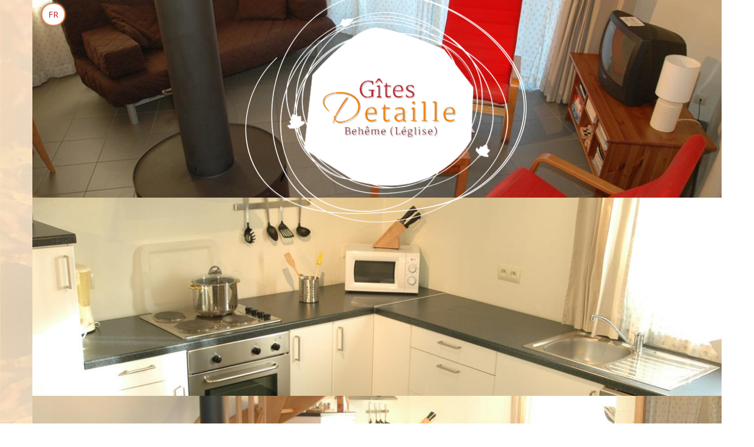

--- FILE ---
content_type: text/html; charset=UTF-8
request_url: https://gitesdetaille.be/nl/gite-limprevu
body_size: 4454
content:
<!DOCTYPE html>
<html>
<head>
        
        <script id="Cookiebot" src="https://consent.cookiebot.com/uc.js" data-cbid="fe2f8a52-2457-48f0-8d23-cc0f3b870f3b" data-blockingmode="auto" type="text/javascript"></script>
        
        <!-- GA4IMT -->
<script async src="https://www.googletagmanager.com/gtag/js?id=G-E8730QWJ0Z"></script>
<script>
  window.dataLayer = window.dataLayer || [];
  function gtag(){dataLayer.push(arguments);}
  gtag('js', new Date());

  gtag('config', 'G-E8730QWJ0Z');
</script>
        
<title>Gites Detaille Beheme Léglise - Gite L imprevu</title>
<meta http-equiv="Content-Type" content="text&#x2F;html&#x3B;charset&#x3D;utf8">
<meta name="rating" content="general">
<meta name="robots" content="index,follow">
<meta name="viewport" content="width&#x3D;device-width,&#x20;initial-scale&#x3D;1">
<meta name="description" content="">
<link href="https&#x3A;&#x2F;&#x2F;s11.viteweb.net&#x2F;cms2018&#x2F;public&#x2F;css&#x2F;bootstrap.css" media="screen" rel="stylesheet" type="text&#x2F;css">
<link href="https&#x3A;&#x2F;&#x2F;s11.viteweb.net&#x2F;cms2018&#x2F;public&#x2F;shared&#x2F;jquery-ui&#x2F;themes&#x2F;smoothness&#x2F;jquery-ui.min.css" media="screen" rel="stylesheet" type="text&#x2F;css">
<link href="https&#x3A;&#x2F;&#x2F;s11.viteweb.net&#x2F;cms2018&#x2F;public&#x2F;shared&#x2F;cookieconsent&#x2F;build&#x2F;cookieconsent.min.css" media="screen" rel="stylesheet" type="text&#x2F;css">
<link href="https&#x3A;&#x2F;&#x2F;s11.viteweb.net&#x2F;cms2018&#x2F;public&#x2F;shared&#x2F;swiper&#x2F;dist&#x2F;css&#x2F;swiper.min.css" media="screen" rel="stylesheet" type="text&#x2F;css">
<link href="&#x2F;public&#x2F;css&#x2F;bsmain.css" media="screen" rel="stylesheet" type="text&#x2F;css">
<link href="&#x2F;public&#x2F;plugins&#x2F;diapo&#x2F;default&#x2F;css&#x2F;diapo.css" media="screen" rel="stylesheet" type="text&#x2F;css">
<link href="&#x2F;public&#x2F;plugins&#x2F;diapo&#x2F;fancy&#x2F;css&#x2F;diapo.css" media="screen" rel="stylesheet" type="text&#x2F;css">
<link href="https&#x3A;&#x2F;&#x2F;s11.viteweb.net&#x2F;cms2018&#x2F;public&#x2F;shared&#x2F;fancybox&#x2F;dist&#x2F;jquery.fancybox.min.css" media="screen" rel="stylesheet" type="text&#x2F;css">
<script type="text&#x2F;javascript" src="https&#x3A;&#x2F;&#x2F;s11.viteweb.net&#x2F;cms2018&#x2F;public&#x2F;shared&#x2F;Jquery&#x2F;dist&#x2F;jquery.min.js"></script>
<script type="text&#x2F;javascript" src="https&#x3A;&#x2F;&#x2F;s11.viteweb.net&#x2F;cms2018&#x2F;public&#x2F;shared&#x2F;jquery-ui&#x2F;jquery-ui.min.js"></script>
<script type="text&#x2F;javascript" src="https&#x3A;&#x2F;&#x2F;s11.viteweb.net&#x2F;cms2018&#x2F;public&#x2F;shared&#x2F;jquery-ui&#x2F;ui&#x2F;i18n&#x2F;datepicker-fr.js"></script>
<script type="text&#x2F;javascript" src="https&#x3A;&#x2F;&#x2F;s11.viteweb.net&#x2F;cms2018&#x2F;public&#x2F;shared&#x2F;jquery-ui&#x2F;ui&#x2F;i18n&#x2F;datepicker-de.js"></script>
<script type="text&#x2F;javascript" src="https&#x3A;&#x2F;&#x2F;s11.viteweb.net&#x2F;cms2018&#x2F;public&#x2F;shared&#x2F;jquery-ui&#x2F;ui&#x2F;i18n&#x2F;datepicker-nl.js"></script>
<script type="text&#x2F;javascript" src="https&#x3A;&#x2F;&#x2F;s11.viteweb.net&#x2F;cms2018&#x2F;public&#x2F;shared&#x2F;jquery.easing&#x2F;js&#x2F;jquery.easing.min.js"></script>
<script type="text&#x2F;javascript" src="https&#x3A;&#x2F;&#x2F;s11.viteweb.net&#x2F;cms2018&#x2F;public&#x2F;shared&#x2F;jquery-cycle2&#x2F;build&#x2F;jquery.cycle2.min.js"></script>
<script type="text&#x2F;javascript" src="https&#x3A;&#x2F;&#x2F;s11.viteweb.net&#x2F;cms2018&#x2F;public&#x2F;shared&#x2F;bootstrap&#x2F;dist&#x2F;js&#x2F;bootstrap.min.js"></script>
<script type="text&#x2F;javascript" src="https&#x3A;&#x2F;&#x2F;s11.viteweb.net&#x2F;cms2018&#x2F;public&#x2F;shared&#x2F;cookieconsent&#x2F;build&#x2F;cookieconsent.min.js"></script>
<script type="text&#x2F;javascript" src="https&#x3A;&#x2F;&#x2F;s11.viteweb.net&#x2F;cms2018&#x2F;public&#x2F;shared&#x2F;swiper&#x2F;dist&#x2F;js&#x2F;swiper.min.js"></script>
<script type="text&#x2F;javascript" src="&#x2F;public&#x2F;js&#x2F;main.js"></script>
<script type="text&#x2F;javascript" src="https&#x3A;&#x2F;&#x2F;s11.viteweb.net&#x2F;cms2018&#x2F;public&#x2F;plugins&#x2F;diapo&#x2F;default&#x2F;js&#x2F;diapo.js"></script>
<script type="text&#x2F;javascript" src="https&#x3A;&#x2F;&#x2F;s11.viteweb.net&#x2F;cms2018&#x2F;public&#x2F;plugins&#x2F;diapo&#x2F;fancy&#x2F;js&#x2F;diapo.js"></script>
<script type="text&#x2F;javascript" src="https&#x3A;&#x2F;&#x2F;s11.viteweb.net&#x2F;cms2018&#x2F;public&#x2F;shared&#x2F;fancybox&#x2F;dist&#x2F;jquery.fancybox.min.js"></script><link href='https://fonts.googleapis.com/css?family=Merriweather:400,400italic,700,700italic|Open+Sans:400,400italic,600,600italic,300,300italic' rel='stylesheet' type='text/css'>
<link rel="stylesheet" type="text/css" href="/public/css/fonts/flaticon.css"> 

<script>
 $(function(){ // document ready
   if (!!$('.callto-tarif').length) { // make sure ".callto-tarif" element exists
      var el = $('.callto-tarif');
      var stickyTop = $('.callto-tarif').offset().top; // returns number
      var footerTop = $('#footer').offset().top; // returns number
      var stickyHeight = $('.callto-tarif').height();
      var limit = footerTop - stickyHeight;
      $(window).scroll(function(){ // scroll event
          var windowTop = $(window).scrollTop(); // returns number

          if (stickyTop < windowTop){
             el.css({ position: 'fixed', top: 15});
          }
          else {
             el.css('position','static');
          }

          if (limit < windowTop) {
          var diff = limit - windowTop;
          el.css({top: diff});
          }
        });
   }
});

 </script> 


</head>

<body>
<div class="container-full">

		<div id="header" >
			 <div class="container">
<div class="lang">
			<a title="FR" id="lg_fr" href="/fr/gite-limprevu"><span>FR</span></a>		</div>
		</div>

	
<div class="visible-xs visible-sm ">
	<div class="menu">
		<nav class="navbar navbar-default" role="navigation">
		
		    <div class="navbar-header">
		      <button type="button" class="navbar-toggle" data-toggle="collapse" data-target="#bs-example-navbar-collapse-1">
		        MENU <img src="/public/images/layout/Gitesdetaille_btn-menu-header.png">
		      </button>
		    </div>
		    <div class="collapse navbar-collapse" id="bs-example-navbar-collapse-1">
		    <ul class="nav navbar-nav"><li class="dropdown  lev1_1"><a href="/nl/gite-laller-simple" class="menu-1" title="Gîte L'Aller Simple" >Gîte L'Aller Simple</a></li><li class="dropdown  active lev1_2"><a href="/nl/gite-limprevu" class="menu-2" title="Gîte l'Imprévu" >Gîte l'Imprévu</a></li><li class="dropdown  lev1_3"><a href="/nl/prijzen" class="menu-3" title="Prijzen" >Prijzen</a></li><li class="dropdown  lev1_4"><a href="/nl/ontdek-de-streek" class="menu-4" title="Ontdek de streek" >Ontdek de streek</a></li><li class="dropdown  lev1_5"><a href="/nl/contact-reservatie" class="menu-5" title="Contact - Reservatie" >Contact - Reservatie</a></li></ul>
		  </div>
		</nav>
	</div>
 </div>
 <div class="container">
	<div class="row">
		<div class="col-md-12 bandeau">
			<div class"headerprincipal">
			   
			  		<div data-cycle-loader="wait" data-cycle-overlay-fx-sel=">div" data-cycle-caption-plugin=caption2 data-cycle-auto-height=container data-cycle-swipe=true class="plugin_diapo_default headerprincipal">
        		
        <img data-cycle-desc="" data-cycle-title="" style="width:100%;height:auto" id="plugin_diapo_default_pict_0" src="/public/plugins/diapo/pictures/51.jpg"  alt=""/>
            		
        <img data-cycle-desc="" data-cycle-title="" style="width:100%;height:auto" id="plugin_diapo_default_pict_1" src="/public/plugins/diapo/pictures/53.jpg"  alt=""/>
            		
        <img data-cycle-desc="" data-cycle-title="" style="width:100%;height:auto" id="plugin_diapo_default_pict_2" src="/public/plugins/diapo/pictures/55.jpg"  alt=""/>
            		
        <img data-cycle-desc="" data-cycle-title="" style="width:100%;height:auto" id="plugin_diapo_default_pict_3" src="/public/plugins/diapo/pictures/54.jpg"  alt=""/>
            </div>
<input  type="hidden" value="6" class="options" name="plugin_diapo_time_headerprincipal" id="plugin_diapo_time_headerprincipal" ><input type="hidden" value="headerprincipal" name="plugin_diapo_key_headerprincipal" id="plugin_diapo_key_headerprincipal" ><input type="hidden" value="fade" name="plugin_diapo_trans_headerprincipal" id="plugin_diapo_trans_headerprincipal" ><div style="clear:left;display:block"></div>
 
			    			</div>
			<div class="logo">
				<h1><img style="cursor: pointer;" onclick="window.location.href='/';" title=" Gîtes Detaille " alt="Gîtes Detailles - Behême Léglise en Ardenne"
					src="/public/images/layout/gitesdetaille_image-background_logo.png">  </h1>
		
			</div>
		</div>
	</div>


	



	<div class="visible-md visible-lg">
		<div class="menu">
			<nav style="clear:left" class="navbar navbar-default" role="navigation">
			  <div class="container-fluid">

			    <div class="collapse navbar-collapse" id="bs-example-navbar-collapse-1">
			    <ul class="nav navbar-nav"><li class="dropdown  lev1_1"><a href="/nl/gite-laller-simple" class="menu-1" title="Gîte L'Aller Simple" >Gîte L'Aller Simple</a></li><li class="dropdown  active lev1_2"><a href="/nl/gite-limprevu" class="menu-2" title="Gîte l'Imprévu" >Gîte l'Imprévu</a></li><li class="dropdown  lev1_3"><a href="/nl/prijzen" class="menu-3" title="Prijzen" >Prijzen</a></li><li class="dropdown  lev1_4"><a href="/nl/ontdek-de-streek" class="menu-4" title="Ontdek de streek" >Ontdek de streek</a></li><li class="dropdown  lev1_5"><a href="/nl/contact-reservatie" class="menu-5" title="Contact - Reservatie" >Contact - Reservatie</a></li></ul>
			</div>
			  </div>
			</nav>
		</div>
	 </div>
</div>





		</div>
		<div class="container">
		<img class="shadow-top visible-md visible-lg" src="/public/images/layout/gitesdetaille_image-shadow_bottom.png"> 
		<div class="row barre">
			<div class="col-sm-8 visible-md visible-lg">
				<ol class="breadcrumb"><li class="active">Vous êtes ici  : Gîte l'Imprévu</li></ol>			</div>
			<div class="col-md-4 col-sm-12 fontsize">
		
			</div>

		</div>
	</div>



		<div id="content">
			<div class="container">
	
		
		
		<div class="col-sm-12">
		<div id="content_page"><div class="row">
<div class="col-sm-8">&nbsp;
<h1><img title="Pr&eacute;sentation" alt="Pr&eacute;sentation G&icirc;te l'Impr&eacute;vu" src="/public/images/web/gitesdetaille_icone-home.png" />G&icirc;te L'Impr&eacute;vu</h1>
<h4>(5/7 pers.)</h4>
<blockquote>
<p style="text-align: justify;">Gelegen in het hart van de Ardennen, het bos van Anlier, wordt u ontvangen door de vakantiehuisjes Detaille. Zij nodigen u uit de natuurlijke schatten van deze wilde omgeving te bezoeken.</p>
</blockquote>
<p><span>Dorpje dicht bij <strong>Arlon</strong> ( romeinse stad), <strong>Habay</strong> (kasteel Marquise du Pont d'Oye), <strong>Bastogne</strong> (historische stad), <strong>Neufch&acirc;teau</strong> (sportieve activiteiten), <strong>Redu&nbsp;</strong>(boeken dorp), <strong>Orval</strong> (abdij), <strong>Bouillon</strong> (f&eacute;odaal kasteel) en op enige km's van Martelange (groot hertogdom Luxemburg) : Beh&ecirc;me wacht op u.</span></p>
<p><strong>Welkom op onze g&icirc;te L'Impr&eacute;vu. Geniet van uw vakantie in de Ardennen.</strong></p>
<div class="row">
<div class="col-sm-12 visible-sm visible-xs">
<div class="galerie">
<div data-cycle-loader="wait" data-cycle-overlay-fx-sel=">div" data-cycle-caption-plugin=caption2 data-cycle-auto-height=container data-cycle-swipe=true class="plugin_diapo_default 2015010500_nl">
        		
        <img data-cycle-desc="" data-cycle-title="" style="width:100%;height:auto" id="plugin_diapo_default_pict_0" src="/public/plugins/diapo/pictures/40.jpg?t=1769382952"  alt=""/>
            		
        <img data-cycle-desc="" data-cycle-title="" style="width:100%;height:auto" id="plugin_diapo_default_pict_1" src="/public/plugins/diapo/pictures/41.jpg?t=1769382952"  alt=""/>
            		
        <img data-cycle-desc="" data-cycle-title="" style="width:100%;height:auto" id="plugin_diapo_default_pict_2" src="/public/plugins/diapo/pictures/43.jpg?t=1769382952"  alt=""/>
            		
        <img data-cycle-desc="" data-cycle-title="" style="width:100%;height:auto" id="plugin_diapo_default_pict_3" src="/public/plugins/diapo/pictures/44.jpg?t=1769382952"  alt=""/>
            		
        <img data-cycle-desc="" data-cycle-title="" style="width:100%;height:auto" id="plugin_diapo_default_pict_4" src="/public/plugins/diapo/pictures/45.jpg?t=1769382952"  alt=""/>
            		
        <img data-cycle-desc="" data-cycle-title="" style="width:100%;height:auto" id="plugin_diapo_default_pict_5" src="/public/plugins/diapo/pictures/46.jpg?t=1769382952"  alt=""/>
            		
        <img data-cycle-desc="" data-cycle-title="" style="width:100%;height:auto" id="plugin_diapo_default_pict_6" src="/public/plugins/diapo/pictures/47.jpg?t=1769382952"  alt=""/>
            		
        <img data-cycle-desc="" data-cycle-title="" style="width:100%;height:auto" id="plugin_diapo_default_pict_7" src="/public/plugins/diapo/pictures/48.jpg?t=1769382952"  alt=""/>
            		
        <img data-cycle-desc="" data-cycle-title="" style="width:100%;height:auto" id="plugin_diapo_default_pict_8" src="/public/plugins/diapo/pictures/49.jpg?t=1769382952"  alt=""/>
            		
        <img data-cycle-desc="" data-cycle-title="" style="width:100%;height:auto" id="plugin_diapo_default_pict_9" src="/public/plugins/diapo/pictures/50.jpg?t=1769382952"  alt=""/>
            </div>
<input  type="hidden" value="6" class="options" name="plugin_diapo_time_2015010500_nl" id="plugin_diapo_time_2015010500_nl" ><input type="hidden" value="2015010500_nl" name="plugin_diapo_key_2015010500_nl" id="plugin_diapo_key_2015010500_nl" ><input type="hidden" value="fade" name="plugin_diapo_trans_2015010500_nl" id="plugin_diapo_trans_2015010500_nl" ><div style="clear:left;display:block"></div>
    <div class="diapo_arrow"><img  id="diapo_arrow_prev_2015010500_nl" class="diapo_arrow_prev" src="/public/plugins/diapo/default/images/arrow_prev.png?t=1769382952" alt="previous" >
        <img id="diapo_arrow_next_2015010500_nl" class="diapo_arrow_next" src="/public/plugins/diapo/default/images/arrow_next.png?t=1769382952" alt="next" ></div>

<img class="img-gal" title="Galerie" alt="" src="/public/images/web/gitesdetaille_icone-picture.png" /></div>
<p>&nbsp;</p>
</div>
</div>
<h2><img title="Equipements" alt="Equipements G&icirc;te l'Impr&eacute;vu" src="/public/images/web/gitesdetaille_icones.png" />Uitrusting</h2>
<p>&nbsp;</p>
<div class="row">
<div class="col-sm-6">
<h3>Gelijkvloers</h3>
<ul>
<li>Complete keuken</li>
<li>Kleerkast, WC</li>
<li>Woonkamer : zitkamer en eet tafel, TV, houtkachel</li>
<li>Afwasmachine, hete luchtoven, internet</li>
</ul>
</div>
<div class="col-sm-6">
<h3>Eerste verdieping</h3>
<ul>
<li>"Beige kamer" met dubbelbe</li>
<li>"Blauwe kamer" met dubbelbed en twee 1 persoonsbedden</li>
<li>Badkamer&nbsp;(douche-badkuip, WC,wastafel)</li>
<li>Wasmachine</li>
</ul>
</div>
</div>
<div class="row">
<div class="col-sm-6">
<h3>A l'ext&eacute;rieur</h3>
<ul>
<li>Tuin</li>
<li>Terrasse</li>
<li>Tuinmeubels</li>
<li>Barbecue</li>
<li>Kinder spelletjes</li>
<li>P&eacute;tanque-terrein</li>
</ul>
</div>
<div class="col-sm-6">
<h3>Diversen</h3>
<ul>
<li>Dekbeddenlakens + wasgoed moet u meenemen</li>
<li>elektrische verwarming</li>
</ul>
<p>&nbsp;</p>
<p>&nbsp;</p>
</div>
</div>
<div class="row">
<div class="col-sm-12 visible-md visible-lg">
<h2><img title="Fotos" alt="Fotos G&icirc;te l'Impr&eacute;vu" src="/public/images/web/gitesdetaille_icone-picture.png" />Fotos</h2>
<p>&nbsp;</p>
<div class="plugin_diapo_fancy 2015010501_nl">

                <a data-fancybox="group" rel="fancy-gallery2015010501_nl" href="/public/plugins/diapo/pictures/40.jpg?t=1769382952" title="" data-caption="">
                <img style="width:100%;height:100%" id="plugin_diapo_fancy_pict_0" src="/public/plugins/diapo/pictures/40.jpg?t=1769382952" title="" />

        </a>
                <a data-fancybox="group" rel="fancy-gallery2015010501_nl" href="/public/plugins/diapo/pictures/41.jpg?t=1769382952" title="" data-caption="">
                <img style="width:100%;height:100%" id="plugin_diapo_fancy_pict_1" src="/public/plugins/diapo/pictures/41.jpg?t=1769382952" title="" />

        </a>
                <a data-fancybox="group" rel="fancy-gallery2015010501_nl" href="/public/plugins/diapo/pictures/43.jpg?t=1769382952" title="" data-caption="">
                <img style="width:100%;height:100%" id="plugin_diapo_fancy_pict_2" src="/public/plugins/diapo/pictures/43.jpg?t=1769382952" title="" />

        </a>
                <a data-fancybox="group" rel="fancy-gallery2015010501_nl" href="/public/plugins/diapo/pictures/44.jpg?t=1769382952" title="" data-caption="">
                <img style="width:100%;height:100%" id="plugin_diapo_fancy_pict_3" src="/public/plugins/diapo/pictures/44.jpg?t=1769382952" title="" />

        </a>
                <a data-fancybox="group" rel="fancy-gallery2015010501_nl" href="/public/plugins/diapo/pictures/45.jpg?t=1769382952" title="" data-caption="">
                <img style="width:100%;height:100%" id="plugin_diapo_fancy_pict_4" src="/public/plugins/diapo/pictures/45.jpg?t=1769382952" title="" />

        </a>
                <a data-fancybox="group" rel="fancy-gallery2015010501_nl" href="/public/plugins/diapo/pictures/46.jpg?t=1769382952" title="" data-caption="">
                <img style="width:100%;height:100%" id="plugin_diapo_fancy_pict_5" src="/public/plugins/diapo/pictures/46.jpg?t=1769382952" title="" />

        </a>
                <a data-fancybox="group" rel="fancy-gallery2015010501_nl" href="/public/plugins/diapo/pictures/47.jpg?t=1769382952" title="" data-caption="">
                <img style="width:100%;height:100%" id="plugin_diapo_fancy_pict_6" src="/public/plugins/diapo/pictures/47.jpg?t=1769382952" title="" />

        </a>
                <a data-fancybox="group" rel="fancy-gallery2015010501_nl" href="/public/plugins/diapo/pictures/48.jpg?t=1769382952" title="" data-caption="">
                <img style="width:100%;height:100%" id="plugin_diapo_fancy_pict_7" src="/public/plugins/diapo/pictures/48.jpg?t=1769382952" title="" />

        </a>
                <a data-fancybox="group" rel="fancy-gallery2015010501_nl" href="/public/plugins/diapo/pictures/49.jpg?t=1769382952" title="" data-caption="">
                <img style="width:100%;height:100%" id="plugin_diapo_fancy_pict_8" src="/public/plugins/diapo/pictures/49.jpg?t=1769382952" title="" />

        </a>
                <a data-fancybox="group" rel="fancy-gallery2015010501_nl" href="/public/plugins/diapo/pictures/50.jpg?t=1769382952" title="" data-caption="">
                <img style="width:100%;height:100%" id="plugin_diapo_fancy_pict_9" src="/public/plugins/diapo/pictures/50.jpg?t=1769382952" title="" />

        </a>
        </div>
<p>&nbsp;</p>
</div>
</div>
</div>
<div class="col-sm-4 ">&nbsp;</div>
<div class="col-sm-4 ">
<div class="bloc-event backgroundimg visible-sm visible-md visible-lg">
<div class="thumbnail thumbnailnews">
<p><img class="img-iconenews" title="Evenements" alt="" src="/public/images/web/gitesdetaille_icone-actus.png" /></p>
<p>&nbsp;</p>












<p>&nbsp;</p>
</div>
</div>
<button class="visible-xs btn btn-info btn-block" onclick="window.location.href='/nl/prijzen';" type="button">Prijzen</button></div>
<div class="col-sm-4 visible-sm visible-md visible-lg">
<p style="text-align: center;"><button class="btn btn-info" onclick="window.location.href='/nl/nieuws';" type="button">Nieuws</button></p>
</div>
</div>
</div>
		<p class="logo-gite-02 visible-md visible-lg visible-sm ">
		<img title="Gîte 3 épis" alt="Gîtes Detaille Gîte 3 épis" src="/public/images/layout/Gitesdetaille_logo-gite-3-epis.png"> 
		<img title="Gîte de Wallonie" alt="Gîtes Detaille Gîte de Wallonie" src="/public/images/layout/Gitesdetaille_logo-gites-de-wallonie.png"> </p>

		</div>

		<img class="shadow-bottom visible-md visible-lg visible-sm" src="/public/images/layout/gitesdetaille_image-shadow_bottom.png"> 
</div>
	</div>
	</div>

	<div id="footer">
		
		﻿<div class="container visible-md visible-lg visible-sm">
	<img class="shadow-top" src="/public/images/layout/gitesdetaille_image-shadow.png"> 

<div class="coordonnees">

	<div class="row">
		<div class="col-sm-12">
			<p> <strong> Gîtes Detaille</strong> Rue de la Chapelle, 41 - B-6860  BEHEME-LEGLISE - Provincie Luxemburg - BELGIE  <br/>
			Tel.: + 32 63 42 21 88 - (na 17u.) Gsm : + 32 496 28 96 68 | <a href="/nl/contact-reservatie">Contact </a>   | <a href='/nl/page/cookies'>Cookies</a></p>
		</div>


	</div>


</div>
</div>


<div class="container visible-xs ">

<div class="coordonnees">

	<div class="row">
		<div class="col-sm-12">
			<p class="logo-gite-02 visible-xs">
		<img title="Gîte 3 épis" alt="Gîtes Detaille Gîte 3 épis" src="/public/images/layout/Gitesdetaille_logo-gite-3-epis.png"> 
		<img title="Gîte de Wallonie" alt="Gîtes Detaille Gîte de Wallonie" src="/public/images/layout/Gitesdetaille_logo-gites-de-wallonie.png"> </p>
			<p style="text-align:center;"> <strong> Gîtes Detaille</strong> <br/>
				Rue de la Chapelle, 41 </br> B-6860 BEHEME-LEGLISE  <br/>  Provincie Luxemburg BELGIE </p>

				<p class="separateur"> </p>
			<p style="text-align:center;">
				<img title="mail" alt="Gîtes Detaille mail" src="/public/images/layout/Gitesdetaille_btn-contact-footer.png" onclick="window.location.href='mailto:in&#102;&#111;&#64;gi%74&#101;s&#100;et%61&#105;&#108;%6ce%2e&#98;%65';">
				<img title="Google Map" alt="Gîtes Detaille Google map"src="/public/images/layout/Gitesdetaille_btn-map-footer.png" onclick="window.location.href='https://goo.gl/maps/SgwOZ';" > 
				<img title="Téléphone" alt="Gîtes Detaille téléphone" src="/public/images/layout/Gitesdetaille_btn-phone-footer.png" onclick="window.location.href='tel:003263422188';" > 
				
	
				</p>
				
		</div>
		

	</div>


</div>
</div>


		
	</div>
	
	<a href="#" title="top" class="back-to-top"><span class=" glyphicon glyphicon-chevron-up"></span></a>




</div>

</body>
</html>

--- FILE ---
content_type: text/css
request_url: https://gitesdetaille.be/public/css/bsmain.css
body_size: 5602
content:
@font-face {
  font-family: 'Glyphicons Halflings';
  src: url('fonts/glyphicons-halflings-regular.eot');
  src: url('fonts/glyphicons-halflings-regular.eot?#iefix') format('embedded-opentype'), url('fonts/glyphicons-halflings-regular.woff') format('woff'), url('fonts/glyphicons-halflings-regular.ttf') format('truetype'), url('fonts/glyphicons-halflings-regular.svg#glyphicons_halflingsregular') format('svg');
}

body {
	margin:0;
	padding:0;
	font-size:14px;
  font-family: 'Open Sans', sans-serif;
   z-index: 0;
   background: url(/public/images/layout/gitesdetaille_bg.jpg) no-repeat center fixed; 
  -webkit-background-size: cover; /* pour anciens Chrome et Safari */
  background-size: cover; /* version standardisée */

}


.background-top {
  max-width: 577px;
    position:absolute;
    top: 0
    left: 0px;

}


.background-bottom img {
  max-width: 577px;
    position:absolute;
    bottom: 0px;
    left: 0px;
    z-index: 0;

}




h1 {
	
}


#content h1, #tinymce h1 {
border-top: solid 1px #eb8644;
font-family: 'Open Sans', sans-serif;
color: #565656;
    font-size: 2em;

}


h2, #tinymce h2 {
border-top: solid 1px #eb8644;
font-family: 'Open Sans', sans-serif;
color: #565656;
    font-size: 2em;

}

h3 , #tinymce h3{
	font-family: 'Merriweather', serif;
  color: #eb8644;
    font-size: 1.5em;
}

h4, #tinymce h4 {
  font-family: 'Merriweather', serif;
  color: #565656;
  font-size: 1.25em;
}

p, #tinymce p {
font-family: 'Open Sans', sans-serif;
  color: #565656;
  font-size: 1em;
}
blockquote p strong,  #tinymce blockquote p strong  {
    color: #eb8644;
}
p strong, #tinymce p strong {
  color: #000000;
}

ul, li, #tinymce ul, #tinymce li {
font-family: 'Open Sans', sans-serif;
  color: #565656;
  font-size: 1em;

}

a {
    color: #b21b24;
}
a:hover, a:focus {
    -moz-text-decoration-color: -moz-use-text-color;
    -moz-text-decoration-line: underline;
    -moz-text-decoration-style: solid;
    color: #87040c;
}


a,
a:link,
a:visited,
a:focus,
a:hover {
  /*text-decoration: none; */
}
img, #tinymce img {
  max-width: 100%;
}

blockquote, #tinymce blockquote  {
  padding-right: 0px;
  padding-left: 0px;
  border-left: none;
}
blockquote p, #tinymce blockquote p {
  font-family: 'Merriweather', serif !important;
  color: #eb8644 !important;
  font-size: 1.25em;
}

/* HEADER */

#header {

     z-index: 100;

}

#header .container {
  /* background:#fff; */
/* Permalink - use to edit and share this gradient: http://colorzilla.com/gradient-editor/#ffffff+0,ffffff+10,ffffff+100&0+0,1+10,1+100 */
background: -moz-linear-gradient(left, rgba(255,255,255,0) 0%, rgba(255,255,255,1) 10%, rgba(255,255,255,1) 100%); /* FF3.6+ */
background: -webkit-gradient(linear, left top, right top, color-stop(0%,rgba(255,255,255,0)), color-stop(10%,rgba(255,255,255,1)), color-stop(100%,rgba(255,255,255,1))); /* Chrome,Safari4+ */
background: -webkit-linear-gradient(left, rgba(255,255,255,0) 0%,rgba(255,255,255,1) 10%,rgba(255,255,255,1) 100%); /* Chrome10+,Safari5.1+ */
background: -o-linear-gradient(left, rgba(255,255,255,0) 0%,rgba(255,255,255,1) 10%,rgba(255,255,255,1) 100%); /* Opera 11.10+ */
background: -ms-linear-gradient(left, rgba(255,255,255,0) 0%,rgba(255,255,255,1) 10%,rgba(255,255,255,1) 100%); /* IE10+ */
background: linear-gradient(to right, rgba(255,255,255,0) 0%,rgba(255,255,255,1) 10%,rgba(255,255,255,1) 100%); /* W3C */
filter: progid:DXImageTransform.Microsoft.gradient( startColorstr='#00ffffff', endColorstr='#ffffff',GradientType=1 ); /* IE6-9 */
}
  

#header .logo {
	
}

#header .lang {

    float: left;
    margin-bottom: 5px;
    margin-left: 0px;
    margin-right: 5px;
    margin-top: 5px;
    position: absolute;
    top: 0;
    z-index: 1000; background: #fff;
    border-radius:50px; 
    text-align: center;
    padding-top: 8px;
    padding-bottom: 8px;
    padding-right: 10px;
    padding-left: 10px;
    border:  #eb8644 2px solid;
        -moz-box-shadow: 0px 0px 5px 0px #656565;
-webkit-box-shadow: 0px 0px 5px 0px #656565;
-o-box-shadow: 0px 0px 5px 0px #656565;
box-shadow: 0px 0px 5px 0px #656565;
filter:progid:DXImageTransform.Microsoft.Shadow(color=#656565, Direction=NaN, Strength=5);
  
}


#header .bandeau {
  position: relative;
  overflow: hidden;
}


.plugin_diapo_default.headerprincipal
{
  z-index: 0;
}

#header .bandeau .logo {
   width: 100%;
    position: absolute;
    top: 0;
    z-index: 100;
     vertical-align: middle;
   text-align: center;
}
#header .bandeau .logo img{
  margin-top: -32px;
    max-width: 478px;
}
#header .plugin_diapo_default {
    margin-left: -15px;
    margin-right: -15px;
}



.barre {
  margin-top: -38px;
 /* background: #fff; */
/* Permalink - use to edit and share this gradient: http://colorzilla.com/gradient-editor/#ffffff+0,ffffff+10,ffffff+100&0+0,1+10,1+100 */
background: -moz-linear-gradient(left, rgba(255,255,255,0) 0%, rgba(255,255,255,1) 10%, rgba(255,255,255,1) 100%); /* FF3.6+ */
background: -webkit-gradient(linear, left top, right top, color-stop(0%,rgba(255,255,255,0)), color-stop(10%,rgba(255,255,255,1)), color-stop(100%,rgba(255,255,255,1))); /* Chrome,Safari4+ */
background: -webkit-linear-gradient(left, rgba(255,255,255,0) 0%,rgba(255,255,255,1) 10%,rgba(255,255,255,1) 100%); /* Chrome10+,Safari5.1+ */
background: -o-linear-gradient(left, rgba(255,255,255,0) 0%,rgba(255,255,255,1) 10%,rgba(255,255,255,1) 100%); /* Opera 11.10+ */
background: -ms-linear-gradient(left, rgba(255,255,255,0) 0%,rgba(255,255,255,1) 10%,rgba(255,255,255,1) 100%); /* IE10+ */
background: linear-gradient(to right, rgba(255,255,255,0) 0%,rgba(255,255,255,1) 10%,rgba(255,255,255,1) 100%); /* W3C */
filter: progid:DXImageTransform.Microsoft.gradient( startColorstr='#00ffffff', endColorstr='#ffffff',GradientType=1 ); /* IE6-9 */
}
.breadcrumb {
  list-style: none;
  background: none;
}

.breadcrumb a {
  
}

.breadcrumb > .active {
}


.fontsize {
  text-align:right;
   color: #fff;
}

.fontsize .img-fontslide {
    max-width: 110px;
    margin-top: -15px;
    margin-right: -15px;
}

.fontsize p {
    margin-right: 10px;
    margin-top: -50px;
   
}
.fontsize.ap {
    font-size: 18px;
}
.fontsize.am {
    font-size: 24px;
    padding-left: 15px;
}
.plugin_diapo_default div {
    font-size: 24px;
    padding-bottom: 5px;
    padding-right: 8px;
    padding-top: 5px;
    text-align: left !important;
}



/* CONTENT */



#content {
     z-index: 100;

  padding-right: 15px;
  padding-left: 15px;


}
#content .container {
  /* background: #fff; */ 
/* Permalink - use to edit and share this gradient: http://colorzilla.com/gradient-editor/#ffffff+0,ffffff+10,ffffff+100&0+0,1+10,1+100 */
background: -moz-linear-gradient(left, rgba(255,255,255,0) 0%, rgba(255,255,255,1) 10%, rgba(255,255,255,1) 100%); /* FF3.6+ */
background: -webkit-gradient(linear, left top, right top, color-stop(0%,rgba(255,255,255,0)), color-stop(10%,rgba(255,255,255,1)), color-stop(100%,rgba(255,255,255,1))); /* Chrome,Safari4+ */
background: -webkit-linear-gradient(left, rgba(255,255,255,0) 0%,rgba(255,255,255,1) 10%,rgba(255,255,255,1) 100%); /* Chrome10+,Safari5.1+ */
background: -o-linear-gradient(left, rgba(255,255,255,0) 0%,rgba(255,255,255,1) 10%,rgba(255,255,255,1) 100%); /* Opera 11.10+ */
background: -ms-linear-gradient(left, rgba(255,255,255,0) 0%,rgba(255,255,255,1) 10%,rgba(255,255,255,1) 100%); /* IE10+ */
background: linear-gradient(to right, rgba(255,255,255,0) 0%,rgba(255,255,255,1) 10%,rgba(255,255,255,1) 100%); /* W3C */
filter: progid:DXImageTransform.Microsoft.gradient( startColorstr='#00ffffff', endColorstr='#ffffff',GradientType=1 ); /* IE6-9 */
}
#content_page {
  margin-top: -26px;
  
}

#content .shadow-top {
  margin-bottom:-13px;
}
#content .shadow-bottom  {
  margin-bottom:-56px;
}
#tinymce {
  background: #fff;
}

#content .logo-gite, #tinymce .logo-gite {
  text-align: center;
  margin-top: 5px; 
}
#content .logo-gite img, #tinymce .logo-gite img { 
  max-width :255px;
}
.bloc-event {
  max-width: 350px;
  padding-left: 50px;
    padding-right: 50px;
}
#content_page  h1, #tinymce h1 {
  font-weight: 300;
  padding-top: 15px;
}


#content_page  h2, #tinymce h2 {
  font-weight: 300;
  padding-top: 15px;
}

#content_page  h1 img, #tinymce h1 img {
    float: left;
    margin-top: -86px;
    max-width: 115px;
    margin-left: -20px;
    margin-right: -20px;
    margin-bottom: 45px;
}

#content_page  h2 img, #tinymce h2 img {
    float: left;
    margin-top: -86px;
    max-width: 115px;
    margin-left: -20px;
    margin-right: -20px;
    margin-bottom: 25px;
}

#content_page .galerie {
  border: 1px solid #565656;
  height: 100%;
  margin-top:21px;

}

#content_page .galerie .img-gal,  {

}
#content_page .galerie img.img-gal, #tinymce .galerie img.img-gal {
    float: left;
    left: 0;
    margin-left: -8px;
    margin-top: -49px;
    max-width: 115px;
    position: absolute;
    top: 0;
    z-index: 200;
}

#content_page .plugin_diapo_default{
  margin-top: -14px;
  margin-bottom: -14px;
    overflow: hidden
}
.diapo_arrow {
    display: inline-block;
    position: absolute;
    text-align: center;
    width: 100%;
    z-index: 200;
    top: 35%;

}

.diapo_arrow_prev {
    float: left;
}
.diapo_arrow_next {
    float: right;
    margin-right: 32px;
}
.diapo_arrow_prev, .diapo_arrow_next {
    max-width: 25px;
    cursor: pointer;
}

#content_page .table-striped > tbody > tr:nth-child(2n+1) > td, .table-striped > tbody > tr:nth-child(2n+1) > th,
#tinymce .table-striped > tbody > tr:nth-child(2n+1) > td, .table-striped > tbody > tr:nth-child(2n+1) > th  {
    background-color: #f9ead1;
}

#content_page .table > thead > tr > th, .table > tbody > tr > th, .table > tfoot > tr > th, .table > thead > tr > td, .table > tbody > tr > td, .table > tfoot > tr > td,
#tinymce .table > thead > tr > th, .table > tbody > tr > th, .table > tfoot > tr > th, .table > thead > tr > td, .table > tbody > tr > td, .table > tfoot > tr > td 
 {
    border-top-color: #f9daa6 !important;
    

}

#content_page .table > thead > tr > th,
#tinymce .table > thead > tr > th {
    border-bottom-color:#f3c16d ;
    text-transform: uppercase;
    color :  #eb8644;

}



#content_page .alert-warning,
#tinymce .alert-warning  {
    background-color: #f9ead1;
    border-color: #f9daa6 ;
    color: #e36f24;
}

#content_page .text-warning, 
#tinymce .text-warning {
     color: #e36f24;
}

#content_page .thumbnail,
#tinymce .thumbnail  {

    border-color: #eb8644;

}


.new_back {
    padding-bottom: 5px;
    padding-left: 15px;
    padding-right: 15px;
    padding-top: 5px;
    background-color: #f3c16d;
    border: 1px solid #eb8644;
    color: #b21b24;
    border-radius: 4px;
    text-decoration: none;
}
#content_page .btn-info ,
#tinymce .btn-info {
    background-color: #f3c16d;
    border-color: #eb8644;
    color: #b21b24;
}

#gm_itineraire {
    margin-bottom: 15px;
    margin-top: 15px;
}
#gm_itineraire > input {
    margin-bottom: 15px;
    margin-top: 15px;
}

.col-sm-2.control-label.optional {
    width: 100%;
}
#cp {
    width: 100% !important;
}
.col-sm-2.control-label.required {
    width: 100%;
}
.form-horizontal .control-label {
    text-align: left;
}
.radio .form-control {
    height: 10px;
}

#optin-element, #optin {
    float: right;
    padding-top: 22px;
    width: 20px;
     margin-left: 15px;
}

.col-sm-offset-2 {
    text-align: right;
}


#content_page img.img-iconenews, 
#tinymce img.img-iconenews {
    float: left;
    left: 0;
    margin-left: 45px;
    margin-top: -50px;
    max-width: 115px;
    position: absolute;
    top: 0;
    z-index: 200;
}
#content_page .thumbnail.thumbnailnews, 
#tinymce .thumbnail.thumbnailnews {
margin-top: -6px;
        border-color: #b21b24;
        padding: 15px;  
}
.backgroundimg {
   background-attachment: local;
    background-image: url("/public/images/layout/gitesdetaille_image-background-news.png");
    background-position: center top;
    background-repeat: no-repeat;
    background-size: 100% auto;
    padding-top: 25px;
}
 


.logo-gite-02 {
  text-align: center;
  margin-bottom: -30px;
}

.logo-gite-02 img {
  padding-right: 15px;
  padding-left: 15px;
  max-width: 90px;
}
.plugin_diapo_fancy img {
    display: block;
    float: left;
    margin-bottom: 7px !important;
    margin-left: 7px !important;
    margin-right: 7px !important;
    margin-top: 7px !important;
    width: 18% !important;
}

.new-encart .new {
  width: 100%;}
.new-encart .new-image {
  width: 100%;
}
.new-encart .new a img {
  max-width: 100%;
}
.new-encart .new-image {
    margin-top: -15px;
}

.new-list .new{
  margin-top: 15px;
}
.nav-new {
    position: absolute;
bottom: 19px;
    margin-left: -27px;
    z-index: 255;
    padding: 5px;
}

.fa {
    font-size: 18px !important;
   color: #eb8644;
}
.fa.flaticon-back36 {

    cursor: pointer;
}

.fa.flaticon-right133 {

    cursor: pointer;
}
.new-encart .new-image {
  height: 144px;
    max-height: 144px;
    overflow-x: hidden;
    overflow-y: hidden;
}
.new-encart .thumbnail.thumbnailnews {
    max-height: 580px;
}

#captcha-input-label, #captcha-element {
    margin-left: 10px;
}
/* FOOTER */

#footer {

  border-bottom: 5px  solid #ee7e01;
   margin-top: 50px;
  z-index: 100;
  position: relative;
}

#footer .coordonnees {
	
}

#footer .coordonnees a {
	
}

#footer .author {
	
}

#footer .author a {
	
}

#footer .container {
padding-right: 15px;
padding-left: 15px;
/* Permalink - use to edit and share this gradient: http://colorzilla.com/gradient-editor/#ffffff+0,ffffff+10,ffffff+100&0+0,1+10,1+100 */
background: -moz-linear-gradient(left, rgba(255,255,255,0) 0%, rgba(255,255,255,1) 10%, rgba(255,255,255,1) 100%); /* FF3.6+ */
background: -webkit-gradient(linear, left top, right top, color-stop(0%,rgba(255,255,255,0)), color-stop(10%,rgba(255,255,255,1)), color-stop(100%,rgba(255,255,255,1))); /* Chrome,Safari4+ */
background: -webkit-linear-gradient(left, rgba(255,255,255,0) 0%,rgba(255,255,255,1) 10%,rgba(255,255,255,1) 100%); /* Chrome10+,Safari5.1+ */
background: -o-linear-gradient(left, rgba(255,255,255,0) 0%,rgba(255,255,255,1) 10%,rgba(255,255,255,1) 100%); /* Opera 11.10+ */
background: -ms-linear-gradient(left, rgba(255,255,255,0) 0%,rgba(255,255,255,1) 10%,rgba(255,255,255,1) 100%); /* IE10+ */
background: linear-gradient(to right, rgba(255,255,255,0) 0%,rgba(255,255,255,1) 10%,rgba(255,255,255,1) 100%); /* W3C */
filter: progid:DXImageTransform.Microsoft.gradient( startColorstr='#00ffffff', endColorstr='#ffffff',GradientType=1 ); /* IE6-9 */

  }
#footer .shadow-top {
margin-top: -60px;
  }


/* NAV */

.menu
{
       border-bottom-color: #565656;
    border-bottom-style: solid;
    border-bottom-width: 1px;
  /* background: rgb(255,255,255); /* Old browsers */
      /* IE9 SVG, needs conditional override of 'filter' to 'none' */
 /* background: url([data-uri]);
 /*background: -moz-linear-gradient(top,  rgba(255,255,255,1) 0%, rgba(255,255,255,1) 50%, rgba(237,237,237,1) 100%); /* FF3.6+ */
 /* background: -webkit-gradient(linear, left top, left bottom, color-stop(0%,rgba(255,255,255,1)), color-stop(50%,rgba(255,255,255,1)), color-stop(100%,rgba(237,237,237,1))); /* Chrome,Safari4+ */
 /* background: -webkit-linear-gradient(top,  rgba(255,255,255,1) 0%,rgba(255,255,255,1) 50%,rgba(237,237,237,1) 100%); /* Chrome10+,Safari5.1+ */
 /* background: -o-linear-gradient(top,  rgba(255,255,255,1) 0%,rgba(255,255,255,1) 50%,rgba(237,237,237,1) 100%); /* Opera 11.10+ */
 /* background: -ms-linear-gradient(top,  rgba(255,255,255,1) 0%,rgba(255,255,255,1) 50%,rgba(237,237,237,1) 100%); /* IE10+ */
 /* background: linear-gradient(to bottom,  rgba(255,255,255,1) 0%,rgba(255,255,255,1) 50%,rgba(237,237,237,1) 100%); /* W3C */
 /* filter: progid:DXImageTransform.Microsoft.gradient( startColorstr='#ffffff', endColorstr='#ededed',GradientType=0 ); /* IE6-8 */

}
.dropdown-menu {


}

.dropdown-menu > li > a {

}

.dropdown-menu > li > a:hover,
.dropdown-menu > li > a:focus {

}

.dropdown-menu > .active > a,
.dropdown-menu > .active > a:hover,
.dropdown-menu > .active > a:focus {
  outline: 0;
}

.dropdown-menu > .disabled > a,
.dropdown-menu > .disabled > a:hover,
.dropdown-menu > .disabled > a:focus {

}

.nav > li > a {
  font-size: 1.25em;
    font-weight: 400;
    text-transform: uppercase;
}
.active.lev1_1, 
.active.lev1_2,
.active.lev1_3,
.active.lev1_4,
.active.lev1_5,
.active.lev1_6,
.dropdown.lev1_1,
.dropdown.lev1_2,
.dropdown.lev1_3,
.dropdown.lev1_4,
.dropdown.lev1_5,
.dropdown.lev1_6,
.dropdown.lev1_1:hover,
.dropdown.lev1_2:hover,
.dropdown.lev1_3:hover,
.dropdown.lev1_4:hover,
.dropdown.lev1_5:hover,
.dropdown.lev1_6:hover
 {
  border-bottom: 3px solid;
}

.dropdown.lev1_1,
.dropdown.lev1_2,
.dropdown.lev1_3,
.dropdown.lev1_4,
.dropdown.lev1_5,
.dropdown.lev1_6
 {
border-color: #fff;
}
.active.lev1_1,
.dropdown.lev1_1:hover { 
border-color: #eb8644 ;
}
.active.lev1_2, 
.dropdown.lev1_2:hover { 
border-color: #f9a51a ;
}
.active.lev1_3, 
.dropdown.lev1_3:hover,
.active.lev1_4, 
.dropdown.lev1_4:hover,
.active.lev1_5, 
.dropdown.lev1_5:hover,
.active.lev1_6, 
.dropdown.lev1_6:hover 
 { 
  border-color: #b21b24 ;
}
.active.lev1_1 a:hover, 
.active.lev1_2 a:hover, 
.active.lev1_3 a:hover, 
.active.lev1_4 a:hover, 
.active.lev1_5 a:hover,
.active.lev1_6 a:hover{
color: #565656 !important;
}
.active.lev1_1:hover,
.active.lev1_2:hover,
.active.lev1_3:hover,
.active.lev1_4:hover,
.active.lev1_5:hover,
.active.lev1_6:hover { 
border-color: #565656 ;
 }

.active.lev1_1 a, 
.dropdown.lev1_1 a:hover {
color: #eb8644 !important;
}


.active.lev1_1 > a:before, 
.dropdown.lev1_1 >a:hover:before {
  content: url('/public/images/layout/icones-menu-gite01-a.png'); 
  padding-right: 5px;

}

.dropdown.lev1_1 > a:before,
.active.lev1_1 >a:hover:before,
.dropdown.lev1_2 > a:before,
.active.lev1_2 >a:hover:before
{
  content: url('/public/images/layout/icones-menu-gite-i.png'); 
  padding-right: 5px;

}
.dropdown.lev1_3 > a:before,
.active.lev1_3 >a:hover:before
 {
  content: url('/public/images/layout/icones-menu-tarif-i.png'); 
  padding-right: 5px;

}
.dropdown.lev1_4 > a:before,
.active.lev1_4 >a:hover:before
{
  content: url('/public/images/layout/icones-menu-region-i.png'); 
  padding-right: 5px; 
}

.dropdown.lev1_5 > a:before,
.active.lev1_5 >a:hover:before
 {
  content: url('/public/images/layout/icones-menu-contact-i.png'); 
  padding-right: 5px; 
}
.dropdown.lev1_6 > a:before,
.active.lev1_6 >a:hover:before{
  content: url('/public/images/layout/icones-menu-actu-i.png'); 
  padding-right: 5px; 
}

.active.lev1_2 > a, 
.dropdown.lev1_2 a:hover {
  color: #f9a51a !important;
  border-color: #f9a51a ;

}

.active.lev1_2 > a:before, 
.dropdown.lev1_2 a:hover:before{
  content: url('/public/images/layout/icones-menu-gite02-a.png'); 
  padding-right: 5px;

}

.active.lev1_3 > a, 
.active.lev1_4 > a, 
.active.lev1_5 > a, 
.active.lev1_6 > a,
.dropdown.lev1_3 a:hover,
.dropdown.lev1_4 a:hover,
.dropdown.lev1_5 a:hover,
.dropdown.lev1_6 a:hover {
  color: #b21b24 !important;
} 

.active.lev1_3 > a:before,
.dropdown.lev1_3  a:hover:before {
  content: url('/public/images/layout/icones-menu-tarif-a.png'); 
  padding-right: 5px;

}
.active.lev1_4 > a:before,
.dropdown.lev1_4 a:hover:before {
  content: url('/public/images/layout/icones-menu-region-a.png'); 
  padding-right: 5px; 
}

.active.lev1_5 > a:before,
.dropdown.lev1_5 a:hover:before {
  content: url('/public/images/layout/icones-menu-contact-a.png'); 
  padding-right: 5px; 
}
.active.lev1_6 > a:before,
.dropdown.lev1_6 a:hover:before {
  content: url('/public/images/layout/icones-menu-actu-a.png'); 
  padding-right: 5px; 
}



.nav > li > a:hover,
.nav > li > a:focus {
}

.nav > li.disabled > a {
}

.nav > li.disabled > a:hover,
.nav > li.disabled > a:focus {
  cursor: not-allowed;
  background-color: transparent;
}

.nav .open > a,
.nav .open > a:hover,
.nav .open > a:focus {
}

.navbar {
  position: relative;
}

.navbar-toggle {

}

.navbar-nav > li > a {

}

.navbar-default {

}
.navbar-default .navbar-brand {
}
.navbar-default .navbar-brand:hover,
.navbar-default .navbar-brand:focus {

}
.navbar-default .navbar-text {

}
.navbar-default .navbar-nav > li > a {
 
}
.navbar-default .navbar-nav > li > a:hover,
.navbar-default .navbar-nav > li > a:focus {

}
.navbar-default .navbar-nav > .active > a,
.navbar-default .navbar-nav > .active > a:hover,
.navbar-default .navbar-nav > .active > a:focus {

}

.navbar-default .navbar-nav > .disabled > a,
.navbar-default .navbar-nav > .disabled > a:hover,
.navbar-default .navbar-nav > .disabled > a:focus {

}
.navbar-default .navbar-toggle {

}
.navbar-default .navbar-toggle:hover,
.navbar-default .navbar-toggle:focus {

}
.navbar-default .navbar-toggle .icon-bar {
 
}
.navbar-default .navbar-collapse,
.navbar-default .navbar-form {
  
}
.navbar-default .navbar-nav > .open > a,
.navbar-default .navbar-nav > .open > a:hover,
.navbar-default .navbar-nav > .open > a:focus {

}

.navbar-default .navbar-link {

}
.navbar-default .navbar-link:hover {
    
}



/* MODIFICATION FORM */
.form-control {

}

/* RESPONSIVE - DESKTOP */




@media (max-width: 1200px) {

  .navbar-nav > li > a {
    padding-bottom: 8px;
    padding-top: 8px;
    padding-right: 8px;
    padding-left: 8px;
  }
  .nav > li > a {
      font-size: 1.15em;
  }
    .bloc-event {
    max-width: 348px;
    padding-left: 50px;
    padding-right: 50px;
  }
  .barre {
    margin-top: -38px;

  }

 .new-encart .new-image {
  height: 144px;
    max-height: 144px;
    overflow-x: hidden;
    overflow-y: hidden;
}
.new-encart .thumbnail.thumbnailnews {
    max-height: 580px;
}

}

@media (max-width: 1024px) {
 .bloc-event {
    max-width: 283px;
    
  }
  #footer .shadow-top {
    margin-top: -55px;
}
.plugin_diapo_fancy img {
    margin-bottom: 5px !important;
    margin-left: 5px !important;
    margin-right: 5px !important;
    margin-top: 5px !important;
    width: 18% !important;
}
  #content_page h2 img, #tinymce h2 img {
    float: left;
    margin-bottom: 30px;
    margin-left: -20px;
    margin-right: -20px;
    margin-top: -86px;
    max-width: 115px;
}
.new-encart .new-image {
  height: 79px;
    max-height: 79px;
    overflow-x: hidden;
    overflow-y: hidden;
}
.new-encart .thumbnail.thumbnailnews {
    max-height: 627px;
}
[class^="flaticon-"]:before, [class*="flaticon-right133"]:before, 
[class^="flaticon-right133"]:after,
 [class*="flaticon-right133"]:after {
    font-family: Flaticon;
    font-size: 20px;
    font-style: normal;
    margin-left: 5px !important;
}
}

/* RESPONSIVE - TABLETTE */

@media (max-width: 991px) {

  .bloc-event {
      max-width: 220px;
      padding-left: 15px;
      padding-right: 15px;
  }
  #header .bandeau .logo img {
    margin-top: -86px;
    max-width: 478px;
}
.fontsize .img-fontslide {
    margin-right: -23px;
    margin-top: 0;
    max-width: 110px;
}
 .navbar-header {
    background: #ee7e01;
    }
#header button { 
  color: #fff;
margin-bottom: 10px;
    margin-top: 10px;
    padding-bottom: 0;
    padding-top: 0;

}
#header .navbar-toggle {
border: none;

}
#header .navbar-toggle > img {
    max-width: 35px;
}
  #header .bandeau {    
    -moz-box-shadow: 0px 0px 5px 0px #656565;
-webkit-box-shadow: 0px 0px 5px 0px #656565;
-o-box-shadow: 0px 0px 5px 0px #656565;
box-shadow: 0px 0px 5px 0px #656565;
filter:progid:DXImageTransform.Microsoft.Shadow(color=#656565, Direction=NaN, Strength=5);


}
  .menu {
    border:none !important;
  
}


}


@media (max-width: 990px) {
  #header .bandeau .logo img {
      margin-top: -105px;
      max-width: 478px;
  }


}

@media (max-width: 980px) {
  /*etape du beug*/
  .bloc-event {
      max-width: 220px;
      padding-left: 15px;
      padding-right: 15px;
  }
    .navbar-header {
    background: #ee7e01;
  }
  .barre {
 margin-right: -22px;
    margin-top: -24px;
  }
  .container > .navbar-header, .container-fluid > .navbar-header, .container > .navbar-collapse, .container-fluid > .navbar-collapse {
    margin-left: -15px;
    margin-right: -15px;
    padding-left: 15px;
    padding-right: 15px;
}
  .navbar-nav {

    margin-left: 0px;
    margin-right: 0;

  }
    #content_page img.img-iconenews, #tinymce img.img-iconenews {
      margin-left: 9px;
  
  }
  #content .shadow-bottom {
    margin-bottom: -42px;
  }
#footer .shadow-top {
    margin-top: -47px;
}
.plugin_diapo_fancy img {
    margin-bottom: 7px !important;
    margin-left: 7px !important;
    margin-right: 7px !important;
    margin-top: 7px !important;
    width: 30% !important;
}

.new-image {
  height: 79px;
    max-height: 79px;
    overflow-x: hidden;
    overflow-y: hidden;
}
.thumbnail.thumbnailnews {
    max-height: 627px;
}
[class^="flaticon-"]:before, [class*="flaticon-right133"]:before, 
[class^="flaticon-right133"]:after,
 [class*="flaticon-right133"]:after {
    font-family: Flaticon;
    font-size: 20px;
    font-style: normal;
    margin-left: 5px !important;
}
    .navbar {
    background: #fff;
}

}



@media (max-width: 900px) {

  .plugin_diapo_fancy img {
      display: block;
      float: left;
      margin-bottom: 7px !important;
      margin-left: 7px !important;
      margin-right: 7px !important;
      margin-top: 7px !important;
      width: 30% !important;
  }


}
/* RESPONSIVE - SMARTPHONE */

@media (max-width: 768px) {


    .navbar-header {
    background: #ee7e01;
    }
    .navbar {

    }
  .barre {
 margin-right: -38px;
    margin-top: -38px;
  }
    .bloc-event {
      max-width: 210px;
      padding-left: 15px;
      padding-right: 15px
    }
    .fontsize .img-fontslide {
    margin-right: -23px;
    margin-top: -15px;
    max-width: 110px;
  }
  .navbar-collapse.collapse.in {
    margin-right: 0px;
    margin-left:0px;
  }

  #content_page {
    margin-top: 0px;
  }
  #header .bandeau .logo img {
    margin-top: -90px;
    max-width: 450px;
}
  #content .logo-gite img, #tinymce .logo-gite img {
    max-width: 255px;
}
  .fontsize .img-fontslide {
    margin-right: 0px;
    margin-top: 0px;
  }
  #content .shadow-bottom {
    margin-bottom: -42px;
  }
  #footer .shadow-top {
      margin-top: -46px;
  }
  #content_page h2 img, #tinymce h2 img {
    float: left;
    margin-bottom: 20px;
    margin-left: -20px;
    margin-right: -20px;
    margin-top: -86px;
    max-width: 115px;
}


}

@media (max-width: 767px) {
  body {
      background-image: none;
  }
  #content {
    padding-left: 0;
    padding-right: 0;
    z-index: 100;
  }


 .img-fontslide {
  display: none;
  }
  .fontsize {
      display: none;
  }
  #footer {
     top: 40px;
    border-bottom-color: #ee7e01;
    border-bottom-style: solid;
    border-bottom-width: 5px;
    margin-top: 0px;
    position: relative;
    z-index: 100;
    -moz-box-shadow: 0px 0px 5px 0px #656565;
-webkit-box-shadow: 0px 0px 5px 0px #656565;
-o-box-shadow: 0px 0px 5px 0px #656565;
box-shadow: 0px 0px 5px 0px #656565;
filter:progid:DXImageTransform.Microsoft.Shadow(color=#656565, Direction=NaN, Strength=5);

}
#footer img {
    max-width: 75px;
    padding-left: 15px;
    padding-right: 15px;

}
.coordonnees {
  margin-top: -20px;
margin-right: -15px;
margin-left: -15px;
padding-top: 15px;
padding-right: 15px;
padding-left: 15px;
padding-bottom: 0px;
background-color: #f9a51a;

}
.author {
margin-right: -15px;
margin-left: -15px;
padding: 15px;
background-color: #ee7e01;
}
.author {
text-align: center;
color:#fff;
}
 #footer .separateur {
   border-bottom-color: #fff;
   border-bottom-style: solid;
    border-bottom-width: 1px;

 }
  #footer p,  #footer p strong {
   color: #fff;


 }
 .logo-gite-02 {
    margin-bottom: -2px;
    margin-top: -35px;
    text-align: center;
}
#content_page .galerie img.img-gal, #tinymce .galerie img.img-gal {
    float: left;
    left: 0;
    margin-left: -8px;
    margin-top: -70px;
    max-width: 115px;
    position: absolute;
    top: 0;
    z-index: 200;
}

}
@media (max-width: 640px) {
    #header .bandeau .logo img {
        margin-top: -110px;
    }
    #content_page .galerie img.img-gal, #tinymce .galerie img.img-gal {
    margin-top: -70px;
  }
}

@media (max-width: 600px) {
.plugin_diapo_fancy img {
    margin-bottom: 7px !important;
    margin-left: 7px !important;
    margin-right: 7px !important;
    margin-top: 7px !important;
    width: 47% !important;
  }
}
@media (max-width: 480px) {
    #header .bandeau .logo img {
        margin-top: -40px;
        max-width: 220px;
    }
    .plugin_diapo_fancy img {
    margin-bottom: 4px !important;
    margin-left: 4px !important;
    margin-right: 4px !important;
    margin-top: 4px !important;
    width: 48% !important;
}
}
@media (max-width: 360px) {
    #header .bandeau .logo img {
        margin-top: -75px;
        max-width: 250px;
    }

  .shadow-top {
    margin-top: -11px;
  }

#content_page .galerie img.img-gal, #tinymce .galerie img.img-gal {

    margin-left: -4px;
    margin-top: -70px;

}


#content .shadow-bottom {
    margin-bottom: -28px;
}
  #content .logo-gite img, #tinymce .logo-gite img {
    max-width: 100%;
  }
.plugin_diapo_fancy img {
    margin-bottom: 4px !important;
    margin-left: 4px !important;
    margin-right: 4px !important;
    margin-top: 4px !important;
    width: 46% !important;
}


}


@media (max-width: 320px) {
    #header .bandeau .logo img {
        margin-top: -75px;
        max-width: 220px;
    }
    #content .logo-gite img, #tinymce .logo-gite img {
        max-width: 100%;
    }
    #content .shadow-bottom {
    margin-bottom: -24px;
    }
    .plugin_diapo_fancy img {
    margin-bottom: 4px !important;
    margin-left: 4px !important;
    margin-right: 4px !important;
    margin-top: 4px !important;
    width: 46% !important;
}
#content_page h1 img, #tinymce h1 img {
    margin-bottom: 65px;

}
#content_page h2 img, #tinymce h2 img {
    margin-bottom: 52px;

}
}








/* CLASSES UTILES */
.clearer {
    clear:both !important;
}

.no-padding {
    padding:0px !important;
}

.hide-icon {
    text-indent:-9999em !important;
    display:none !important;
}

/* back-to-top */
.back-to-top {
    position: fixed !important;
    bottom: 2em !important;
    right: 20px;
    border-radius: 5px;
    text-decoration: none;
    color: #ffffff;
    background: #E7E7E7 ;
    background-color: rgb(235, 134, 68) ; /* Old browsers */
	font-size: 12px;
    padding: 1.5em;
    z-index: 3000;
    display: none;
}

.back-to-top:hover {    
	opacity: 0.5;
}

.navbar-default {
  background-color: none;
}
.navbar-default .navbar-brand {
  color: #777777;
}
.navbar-default .navbar-brand:hover,
.navbar-default .navbar-brand:focus {
  color: #5e5e5e;
  background-color: transparent;
}
.navbar-default .navbar-text {
  color: #847251;
}
.navbar-default .navbar-nav > li > a {
  color: #777777;
}
.navbar-default .navbar-nav > li > a:hover,
.navbar-default .navbar-nav > li > a:focus {
  color: #333333;
}
.navbar-default .navbar-nav > .active > a,
.navbar-default .navbar-nav > .active > a:hover,
.navbar-default .navbar-nav > .active > a:focus {
  color: #251d10;
}
.navbar-default .navbar-nav > .disabled > a,
.navbar-default .navbar-nav > .disabled > a:hover,
.navbar-default .navbar-nav > .disabled > a:focus {
  color: #cccccc;
  background-color: transparent;
}
.navbar-default .navbar-toggle {
  border-color: #dddddd;
}

.panel-danger {
  border-color: #ebccd1;
}
.panel-danger > .panel-heading {
  color: #a94442;
  background-color: #f2dede;
  border-color: #ebccd1;
}
.panel-danger > .panel-heading + .panel-collapse .panel-body {
  border-top-color: #ebccd1;
}
.panel-danger > .panel-footer + .panel-collapse .panel-body {
  border-bottom-color: #ebccd1;
}

.breadcrumb {
  padding: 8px 15px;
  margin-bottom: 20px;
  list-style: none;

  border-radius: 4px;
}
.breadcrumb > li {
  display: inline-block;
}
.breadcrumb > li + li:before {
  content: "/\00a0";
  padding: 0 5px;
  color: #cccccc;
}
.breadcrumb > .active {
  color: #999999;
}
input[type="radio"]{
	display:inline!important;
}
#gites{
	
	display:none!important;
}
.form-control{
	height : auto!important;
}
.thumbnailnews{
	background-color:#ffffff;
}

--- FILE ---
content_type: text/css
request_url: https://gitesdetaille.be/public/plugins/diapo/default/css/diapo.css
body_size: 330
content:
.plugin_diapo_default{
	list-style: none;
	padding: 0px;
	margin:0px;
	background-color: #fff;
}


.plugin_diapo_default div{
	text-align: center;
	padding:5px;
	font-size: 11px;
}
.diapo_arrow{
	text-align:center;
}

.cycle-caption {
    bottom: 15px;
    color: #FFFFFF;
    position: absolute;
    right: 15px;
    z-index: 700;
}
.cycle-overlay {
    background: none repeat scroll 0 0 #000000;
    bottom: 0;
    color: #FFFFFF;
    font-family: tahoma,arial;
    opacity: 0.5;
    padding: 15px;
    position: absolute;
    width: 100%;
    z-index: 600;
}

/* pager */
.cycle-pager { 
    text-align: center; width: 100%; z-index: 500; position: absolute; top: 10px; overflow: hidden;
}
.cycle-pager span { 
    font-family: arial; font-size: 50px; width: 16px; height: 16px; 
    display: inline-block; color: #ddd; cursor: pointer; 
}
.cycle-pager span.cycle-pager-active { color: #D69746;}
.cycle-pager > * { cursor: pointer;}


--- FILE ---
content_type: text/css
request_url: https://gitesdetaille.be/public/plugins/diapo/fancy/css/diapo.css
body_size: -10
content:

.plugin_diapo_fancy img{
	width:125px;
	float:left;
	margin:4px;
	display: block;
}



--- FILE ---
content_type: application/x-javascript; charset=utf-8
request_url: https://consent.cookiebot.com/fe2f8a52-2457-48f0-8d23-cc0f3b870f3b/cc.js?renew=false&referer=gitesdetaille.be&dnt=false&init=false
body_size: 207
content:
if(console){var cookiedomainwarning='Error: The domain GITESDETAILLE.BE is not authorized to show the cookie banner for domain group ID fe2f8a52-2457-48f0-8d23-cc0f3b870f3b. Please add it to the domain group in the Cookiebot Manager to authorize the domain.';if(typeof console.warn === 'function'){console.warn(cookiedomainwarning)}else{console.log(cookiedomainwarning)}};

--- FILE ---
content_type: application/javascript
request_url: https://gitesdetaille.be/public/js/main.js
body_size: 227
content:
jQuery(document).ready(function() {
    var offset = 220;
    var duration = 500;
    jQuery(window).scroll(function() {
        if (jQuery(this).scrollTop() > offset) {
            jQuery('.back-to-top').fadeIn(duration);
        } else {
            jQuery('.back-to-top').fadeOut(duration);
        }
    });
    
    jQuery('.back-to-top').click(function(event) {
        event.preventDefault();
        jQuery('html, body').animate({scrollTop: 0}, duration);
        return false;
    })
});$(document).ready(function(){
	thumb();
});
function thumb(){
	$('.photo-min img').click(function(){
		var src=$(this).attr('src')
		$('.photo-max img').fadeOut({complete:function(){
			$('.photo-max img').attr('src',src);
			$('.photo-max img').fadeIn();
		}});
	})
}

--- FILE ---
content_type: application/javascript
request_url: https://s11.viteweb.net/cms2018/public/plugins/diapo/fancy/js/diapo.js
body_size: 104
content:


$(document).ready(function() 
    { 
				initDiapo();

    } 
); 

function initDiapo(){


	$(".plugin_diapo_fancy a").fancybox({
                keyboard : true,
                arrows : true,
                
                protect: true,
		caption : {
			type : 'outside'
		},
		openEffect  : 'elastic',
		closeEffect : 'elastic',
		nextEffect  : 'elastic',
		prevEffect  : 'elastic'
	});
	
	
	
}


--- FILE ---
content_type: application/javascript
request_url: https://s11.viteweb.net/cms2018/public/plugins/diapo/fancy/js/diapo.js
body_size: 104
content:


$(document).ready(function() 
    { 
				initDiapo();

    } 
); 

function initDiapo(){


	$(".plugin_diapo_fancy a").fancybox({
                keyboard : true,
                arrows : true,
                
                protect: true,
		caption : {
			type : 'outside'
		},
		openEffect  : 'elastic',
		closeEffect : 'elastic',
		nextEffect  : 'elastic',
		prevEffect  : 'elastic'
	});
	
	
	
}


--- FILE ---
content_type: application/javascript
request_url: https://gitesdetaille.be/public/js/main.js
body_size: 227
content:
jQuery(document).ready(function() {
    var offset = 220;
    var duration = 500;
    jQuery(window).scroll(function() {
        if (jQuery(this).scrollTop() > offset) {
            jQuery('.back-to-top').fadeIn(duration);
        } else {
            jQuery('.back-to-top').fadeOut(duration);
        }
    });
    
    jQuery('.back-to-top').click(function(event) {
        event.preventDefault();
        jQuery('html, body').animate({scrollTop: 0}, duration);
        return false;
    })
});$(document).ready(function(){
	thumb();
});
function thumb(){
	$('.photo-min img').click(function(){
		var src=$(this).attr('src')
		$('.photo-max img').fadeOut({complete:function(){
			$('.photo-max img').attr('src',src);
			$('.photo-max img').fadeIn();
		}});
	})
}